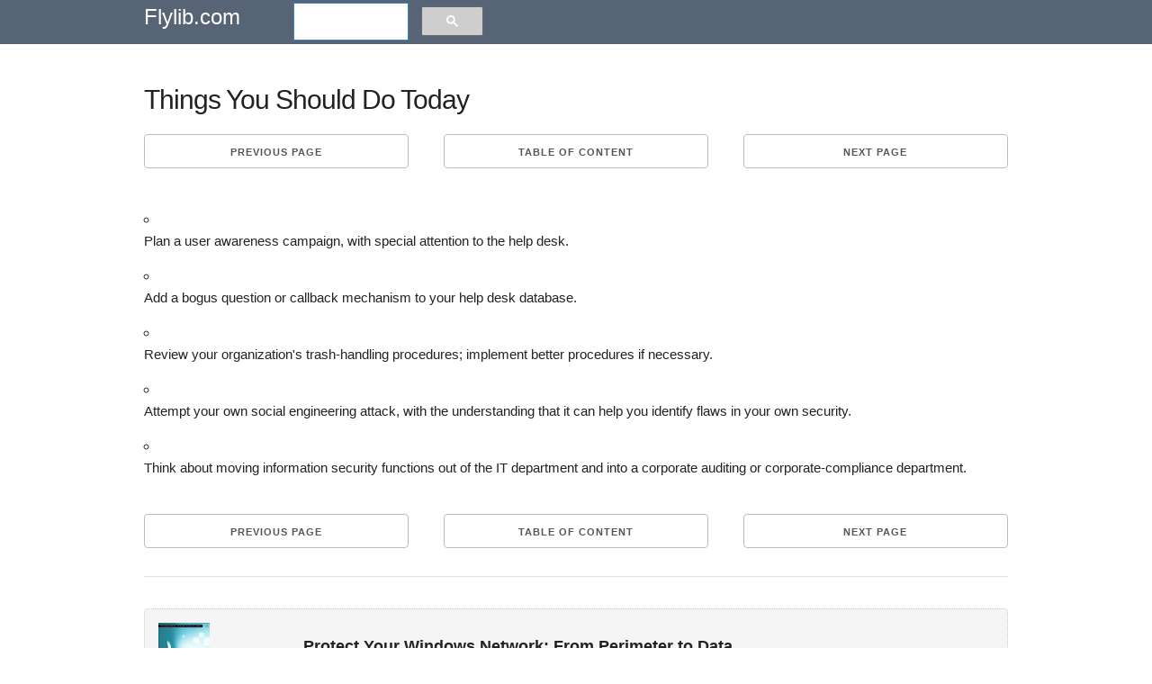

--- FILE ---
content_type: text/html; charset=UTF-8
request_url: https://flylib.com/books/en/1.376.1.64/1/
body_size: 4678
content:
<!DOCTYPE html>
<html lang="en">
<head>
  <meta charset="utf-8">
  <title>Things You Should Do Today | Protect Your Windows Network: From Perimeter to Data</title>
  <meta name="description" content="Protect Your Windows Network: From Perimeter to Data,2006,  (isbn 0321336437, ean 0321336437), by Johansson J. M., Riley S.">
  <meta name="viewport" content="width=device-width, initial-scale=1">
  <meta name="yandex-verification" content="71b55d2198e4145b" />
  <style>.h90{height:90px;}.adl{width:336px;height:280px;float:left;margin:0px 10px 10px 0px;}.seven.columns{width:56.66%}pre{display: block;white-space: pre-wrap;}.mnw{min-height:75px;width:auto!important;}.mgt10{margin-top:10px;}.amt img{max-width:110px;}.u-pull-right{float:right;}.small_text,.small_text a:link,.small_text a:visited{font-size:12px!important;color:#fff;}.one-half.column{width:48%;}.mod{padding:0px 10px!important;line-height:2.5em;margin:0px!important;height:30px;}.bgn{background:#576475;}.column,.columns,.container,.u-full-width{width:100%;box-sizing:border-box}h1,h2{letter-spacing:-.1rem}.column,.columns,.container,.u-full-width,.u-max-full-width{box-sizing:border-box}img{border:0}.container{position:relative;max-width:960px;margin:0 auto;padding:0 20px}body,html{padding:0;margin:0}.column,.columns{float:left}html{font-size:62.5%}body{font-size:1.5em;line-height:1.6;font-weight:400;font-family:Arial;color:#222}h1,h2,h3,.h3,h4,h5,h6{margin-top:0;margin-bottom:2rem;font-weight:300}.u-max-full-width{max-width:100%}.test h1{margin:0.67em 0;}.caretback{font-size:20px!important;padding-top:0;text-decoration:none}.caretback span{margin-top:-2px}.waka{margin-top:20px}h1{font-size:4rem;line-height:1.2}h2{font-size:3.6rem;line-height:1.25}p{margin-top:0}a{color:#1EAEDB}a:hover{color:#0FA0CE}.container:after,.row:after,.u-cf{content:"";display:table;clear:both}.book_details{border:1px dotted #ccc;padding:15px;margin-bottom:25px;background:#f5f5f5;border-radius:4px}.book_details img{max-height:75px}.smdet{font-size:.9em}.small_h1{font-size:1.2em!important;font-weight:700;margin:.67em 0}ul{list-style:circle inside}ol{list-style:decimal inside}ol,ul{padding-left:0;margin-top:0}ol ol,ol ul,ul ol,ul ul{margin:1.5rem 0 1.5rem 3rem;font-size:90%}.mainb{clear:both;display:block;border-bottom:1px dotted #ccc;padding-bottom:10px!important;padding-top:10px!important}.mainb img{float:left;padding-right:5px;max-height:70px}.mainb span{font-size:12px}.bgdt{background:#EEE;text-align:center;border-radius:4px;font-size:1rem;text-transform:uppercase;height:30px;line-height:30px;margin-bottom:.75rem;font-weight:600;letter-spacing:.1rem}.bgdt.bd{text-align:left;display:block;height:auto;line-height:1.3em;padding:5px 5px;}.subcats,.subcats li{list-style:none;margin:0;padding:0;font-size:1em}.subcats li a,.subcats li a:link,.subcats li a:visited{color:#666;font-size:1.2rem;margin-bottom:.75rem;font-weight:600;letter-spacing:.1rem}.subbut{padding-left:10px;padding-right:10px;margin-right:5px;margin-top:5px}.logo a,.logo a:link,.logo a:visited{color:#fff;text-decoration:none;padding:20px 0;font-size:24px}table{border-collapse:collapse;border-spacing:0}td,th{padding:0}.button,button{margin-bottom:1rem}.button,button,input[type=submit],input[type=reset],input[type=button]{display:inline-block;height:38px;padding:0 30px;color:#555;text-align:center;font-size:11px;font-weight:600;line-height:38px;letter-spacing:.1rem;text-transform:uppercase;text-decoration:none;white-space:nowrap;background-color:transparent;border-radius:4px;border:1px solid #bbb;cursor:pointer;box-sizing:border-box}@media (min-width:750px){.navbar+.docs-section{border-top-width:0}.navbar,.navbar-spacer{display:block;width:100%;height:6.5rem;background:#fff;z-index:99;border-top:1px solid #eee;border-bottom:1px solid #eee}.navbar-spacer{display:none}.navbar>.container{width:100%}.navbar-list{list-style:none;margin-bottom:0}.navbar-item{position:relative;float:left;margin-bottom:0}.navbar-link{text-transform:uppercase;font-size:11px;font-weight:600;letter-spacing:.2rem;margin-right:35px;text-decoration:none;line-height:6.5rem;color:#222}.navbar-link.active{color:#33C3F0}}@media (min-width:400px){.container{width:85%;padding:0}a.mod{width:100%;margin-bottom:1px!important}}@media (min-width:550px){.container{width:80%}.column,.columns{margin-left:4%}.column:first-child,.columns:first-child{margin-left:0}.one.column,.one.columns{width:4.66666666667%}.two.columns{width:13.3333333333%}.ten.columns{width:82.6666666667%}.three.columns{width:22%}.four.columns{width:30.6666666667%}.twelve.columns{width:100%;margin-left:0}.one-third.column{width:30.6666666667%}.offset-by-one-third.column,.offset-by-one-third.columns{margin-left:34.6666666667%}h1{font-size:3rem}h2{font-size:2.2rem}}hr{margin-top:3rem;margin-bottom:3.5rem;border-width:0;border-top:1px solid #E1E1E1;}.small_text{padding:10px;}.amt span{padding:5px 0px;display:block;}.amt a:link,.amt a:visited{font-size:13px;line-height:1.1em;color:#666!important;text-decoration:none;}.amt a:hover{text-decoration:underline;}@media(max-width:335px){.adx{display:none;}.mod{width:100%;}}@media(max-width:400px){.mod{width:100%;}}.node{float:right;position:absolute;top:0px;}.node:link,.node:visited{padding-top:7px;color:#fff;text-decoration:none;}</style>
  
  <link rel="amphtml" href="https://amp.flylib.com/books/en/1.376.1.64/1"/>
  <link rel="icon" type="image/png" href="/tpl/fly/images/favicon.png">
  
</head>
<body>
<div class="row bgn">
<div class="container">
  <div class="two columns logo"><a href="javascript:;" data-path="/">Flylib.com</a></div>
  <div class="seven columns"></div>
  <div class="three columns"><script>
  (function() {
    var cx = 'partner-pub-0797006098659510:7754693395';
    var gcse = document.createElement('script');
    gcse.type = 'text/javascript';
    gcse.async = true;
    gcse.src = 'https://cse.google.com/cse.js?cx=' + cx;
    var s = document.getElementsByTagName('script')[0];
    s.parentNode.insertBefore(gcse, s);
  })();
</script>
<gcse:searchbox-only></gcse:searchbox-only></div>
</div></div><br>
<div class="container">
  <div class="row">
    <div class="twelve columns">
		
		<div class="row test">
		<h1>Things You Should Do Today</h1>
		</div>
		<div class="u-cf"></div>
		
		<div class="row"><div class="one-third column value"><a class="button button-primary mod" href="/books/en/1.376.1.63/1/">Previous page</a></div><div class="one-third column value" style="text-align:center;"><a class="button button-primary mod" href="javascript:;" data-hash="7fb2f36302f27b52e8fac8e30803cf1b" data-path="/books/en/1.376.1/">Table of content</a></div><div class="one-third column value"><a class="button button-primary mod u-pull-right" href="/books/en/1.376.1.65/1/">Next page</a></div></div>
		
		<div class="content index ">
		<div class="u-cf"></div>
			
			<div class="waka"><table width="100%" border="0" cellspacing="0" cellpadding="0"> <tbody> <tr> <td> </td> <td align="right"> </td> </tr> </tbody> </table> <br> <table width="100%" border="0" cellspacing="0" cellpadding="0"> <tbody> <tr> <td valign="top"> <ul> <li> <p> Plan a user awareness campaign, with special attention to the help desk. </p> </li> <li> <p> Add a bogus question or callback mechanism to your help desk database. </p> </li> <li> <p> Review your organization's trash-handling procedures; implement better procedures if necessary. </p> </li> <li> <p> Attempt your own social engineering attack, with the understanding that it can help you identify flaws in your own security. </p> </li> <li> <p> Think about moving information security functions out of the IT department and into a corporate auditing or corporate-compliance department. </p> </li> </ul> </td> </tr> </tbody> </table> <table width="100%" border="0" cellspacing="0" cellpadding="0"> <tbody> <tr> <td> </td> <td align="right"> </td> </tr> </tbody> </table> </div>
			
		</div>
		<br/>
		<div class="u-cf"></div>

		<div class="row"><div class="one-third column value"><a class="button button-primary mod" href="/books/en/1.376.1.63/1/">Previous page</a></div><div class="one-third column value" style="text-align:center;"><a class="button button-primary mod" href="javascript:;" data-hash="7fb2f36302f27b52e8fac8e30803cf1b" data-path="/books/en/1.376.1/">Table of content</a></div><div class="one-third column value"><a class="button button-primary mod u-pull-right" href="/books/en/1.376.1.65/1/">Next page</a></div></div>
		<hr/> <div class="row book_details">
    <div class="two columns pdt5"><img src="/icons/6213-small.jpg" alt="Protect Your Windows Network From Perimeter to Data" title="Protect Your Windows Network From Perimeter to Data"/></div>
	<div class="ten columns "><div class="small_h1">Protect Your Windows Network: From Perimeter to Data</div></div>
	
    <div class="two columns smdet">ISBN: 0321336437<br/>EAN: 2147483647</div>
	 <div class="two columns smdet">Year: 2006<br/>Pages: 219</div>
	 <div class="three columns smdet">Authors: <a href="javascript:;" data-path-blank="Jesper M. Johansson" target="_blank" class="nowrap">Jesper M. Johansson</a>, <a href="javascript:;" data-path-blank="Steve Riley" target="_blank" class="nowrap">Steve Riley</a></div>
	 <div class="three columns smdet"><a class="button button-primary nowrap" href="javascript:;" data-path-blank="0321336437" target="_blank">BUY ON AMAZON</a></div>
  </div>
	</div>
	 <div class="twelve columns">

   </div>
  </div>
  
  <hr/>
  <div class="row" id="ali" style="margin:0 0 2em 0;border:1px dotted #ccc;"></div>
  <div class="row"><div class="one-third column value">
				<div class="bgdt bd"><a href="/books/en/1.428.1/">Metrics and Models in Software Quality Engineering (2nd Edition)</a></div>
				<ul class="subcats"><li class="mainx"><a href="/books/en/1.428.1/quality_professional_views.html">Quality: Professional Views</a></li><li class="mainx"><a href="/books/en/1.428.1/definition_operational_definition_and_measurement.html">Definition, Operational Definition, and Measurement</a></li><li class="mainx"><a href="/books/en/1.428.1/basic_assumptions.html">Basic Assumptions</a></li><li class="mainx"><a href="/books/en/1.428.1/the_exponential_model.html">The Exponential Model</a></li><li class="mainx"><a href="/books/en/1.428.1/the_evaluation_phase.html">The Evaluation Phase</a></li></ul></div><div class="one-third column value">
				<div class="bgdt bd"><a href="/books/en/1.480.1/">Lotus Notes and Domino 6 Development (2nd Edition)</a></div>
				<ul class="subcats"><li class="mainx"><a href="/books/en/1.480.1/customizing_the_tools_menu.html">Customizing the Tools Menu</a></li><li class="mainx"><a href="/books/en/1.480.1/creating_shared_applets.html">Creating Shared Applets</a></li><li class="mainx"><a href="/books/en/1.480.1/putting_your_agent_to_work.html">Putting Your Agent to Work</a></li><li class="mainx"><a href="/books/en/1.480.1/javascript_and_the_domino_ide.html">JavaScript and the Domino IDE</a></li><li class="mainx"><a href="/books/en/1.480.1/incorporating_flash_into_your_web_pages.html">Incorporating Flash into Your Web Pages</a></li></ul></div><div class="one-third column value">
				<div class="bgdt bd"><a href="/books/en/2.285.1/">Cisco Voice Gateways and Gatekeepers</a></div>
				<ul class="subcats"><li class="mainx"><a href="/books/en/2.285.1/securing_h323_gateways.html">Securing H.323 Gateways</a></li><li class="mainx"><a href="/books/en/2.285.1/circuit_options.html">Circuit Options</a></li><li class="mainx"><a href="/books/en/2.285.1/building_a_scalable_dial_plan.html">Building a Scalable Dial Plan</a></li><li class="mainx"><a href="/books/en/2.285.1/call_preservation.html">Call Preservation</a></li><li class="mainx"><a href="/books/en/2.285.1/creating_audio_files.html">Creating Audio Files</a></li></ul></div></div><div class="row mgt10"><div class="one-third column value">
				<div class="bgdt bd"><a href="/books/en/2.582.1/">Special Edition Using FileMaker 8</a></div>
				<ul class="subcats"><li class="mainx"><a href="/books/en/2.582.1/12316_working_with_fields.html">Working with Fields</a></li><li class="mainx"><a href="/books/en/2.582.1/12417_troubleshooting.html">Troubleshooting</a></li><li class="mainx"><a href="/books/en/2.582.1/flat_file_data_sources.html">Flat-File Data Sources</a></li><li class="mainx"><a href="/books/en/2.582.1/about_the_filemaker_xslt_extensions.html">About the FileMaker XSLT Extensions</a></li><li class="mainx"><a href="/books/en/2.582.1/about_filemaker_server.html">About FileMaker Server</a></li></ul></div><div class="one-third column value">
				<div class="bgdt bd"><a href="/books/en/2.647.1/">Cultural Imperative: Global Trends in the 21st Century</a></div>
				<ul class="subcats"><li class="mainx"><a href="/books/en/2.647.1/cross_century_worldviews.html">Cross-Century Worldviews</a></li><li class="mainx"><a href="/books/en/2.647.1/cognitive_processes.html">Cognitive Processes</a></li><li class="mainx"><a href="/books/en/2.647.1/the_china_phenomenon.html">The China Phenomenon</a></li><li class="mainx"><a href="/books/en/2.647.1/conclusion.html">Conclusion</a></li><li class="mainx"><a href="/books/en/2.647.1/appendix_a_cultural_categorization_characteristics.html">Appendix A Cultural Categorization Characteristics</a></li></ul></div><div class="one-third column value">
				<div class="bgdt bd"><a href="/books/en/2.750.1/">Digital Character Animation 3 (No. 3)</a></div>
				<ul class="subcats"><li class="mainx"><a href="/books/en/2.750.1/chapter_two_modeling_characters.html">Chapter Two. Modeling Characters</a></li><li class="mainx"><a href="/books/en/2.750.1/refining_rigs.html">Refining Rigs</a></li><li class="mainx"><a href="/books/en/2.750.1/animating_walks.html">Animating Walks</a></li><li class="mainx"><a href="/books/en/2.750.1/14541_conclusion.html">Conclusion</a></li><li class="mainx"><a href="/books/en/2.750.1/14558_conclusion.html">Conclusion</a></li></ul></div></div><div class="row mgt10"></div>
</div>
<div class="section categories">

	 <div class="row bgn">
	 <div class="container small_text">
      <div class="one-half column">
	 	flylib.com © 2008-2017. <br/>If you may any questions please contact us: flylib@qtcs.net
		</div> <div class="one-half column">
		<a href="javascript:;" class="u-pull-right" data-path="/privacy.html">Privacy policy</a> 
		</div>    </div>    </div>    
  
  </div>
<script src="/tpl/fly/js/jquery.min.js"></script>
<script defer src="/tpl/fly/js/jquery.cookie.js"></script>
<script defer src="/tpl/fly/js/my.js"></script>
<link rel="stylesheet" href="/tpl/fly/css/normalize.css">
<link rel="stylesheet" href="/tpl/fly/css/styles.css">

<!-- Global site tag (gtag.js) - Google Analytics -->
<script async src="https://www.googletagmanager.com/gtag/js?id=UA-109516783-1"></script>
<script>
  window.dataLayer = window.dataLayer || [];
  function gtag(){dataLayer.push(arguments);}
  gtag('js', new Date());

  gtag('config', 'UA-109516783-1');
</script>

<div class="cookie_notify" style="display:none;">This website uses cookies. Click <a class="cnl" href="/privacy.html" target="_blank">here</a> to find out more. <br/>
<a href="javascript:;" class="btn btn-xs btn-success cookies_button">Accept cookies</a>
</div>
<!--eduwaka-->
  <!--waka1-->
</body>
</html>  


